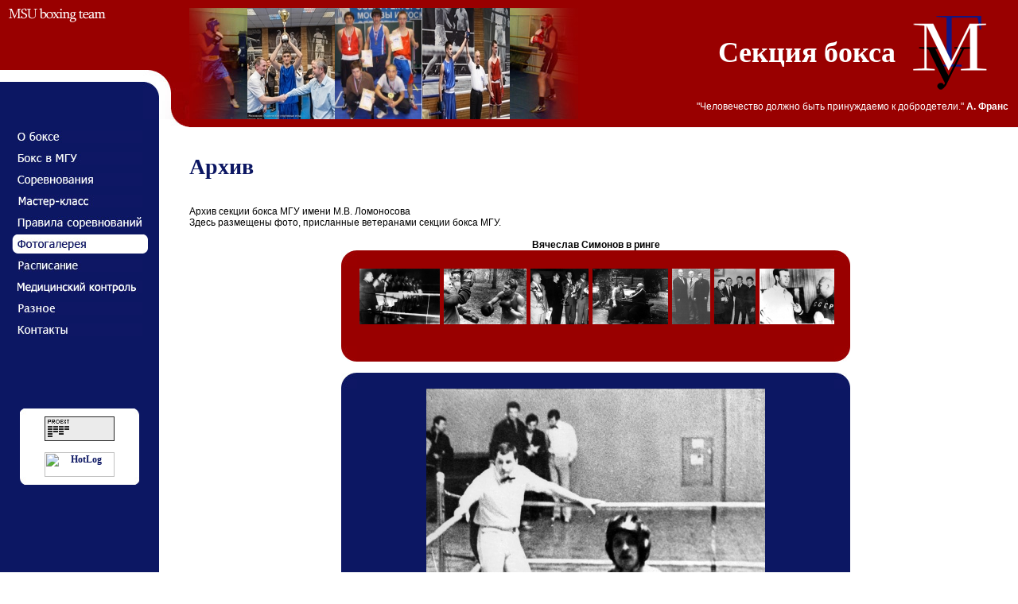

--- FILE ---
content_type: text/html; charset=windows-1251
request_url: http://www.msu-boxing.ru/fotogal/22.html&page=11
body_size: 21984
content:
<!DOCTYPE HTML PUBLIC "-//W3C//DTD HTML 4.01 Transitional//EN">
<html>
<head>
<title>MSU Boxing Team :: Бокс в МГУ :: Фотогалереи :: Архив</title>
<link rel="stylesheet" href="/main.css" media="screen">
<meta http-equiv="Content-Type" content="text/html; charset=windows-1251">
<meta name="description" content="Бокс в МГУ Фотогалереи Архив"/> 
<meta name="keywords" content="бокс, мгу Бокс в МГУ Фотогалереи Архив"/> 
</head>
<body marginheight="0" marginwidth="0" topmargin="0" bottommargin="0" leftmargin="0" rightmargin="0">
<DIV style="Z-INDEX: 3; RIGHT: 0px; VISIBILITY: visible; POSITION: absolute; TOP: 20px;">
<table align="right" cellpadding="0" cellspacing="0" border="0">
	<tr>
		<td align="right" width="100%" style="font-size:36px;font-family:'Tahoma';font-weight:bold">
			<span style="color:#ffffff;">Секция бокса</span>
		</td>
		<td><img src="/images/sekciya1.gif" border="0" width="97" height="93" alt="Секция бокса МГУ" hspace="20"></td>
	</tr>
	<tr>
		<td colspan="2" style="color:#ffffff;" align="right"><br><nobr>"Человечество должно быть принуждаемо к добродетели." <strong>А. Франс</strong>&nbsp;&nbsp;&nbsp;&nbsp;</nobr></td>
	</tr>
</table>
</div>
<table width="100%" cellpadding="0" cellspacing="0" border="0" height="100%">
	<tr>
		<td height="10" width="180" bgcolor="#990000"><img src="/images/blank.gif" width="180" height="10"></td>
		<td height="10" width="20" bgcolor="#990000"><img src="/images/blank.gif" width="20" height="10"></td>
		<td height="10" width="14" bgcolor="#990000"><img src="/images/blank.gif" width="14" height="10"></td>
		<td height="10" width="24" bgcolor="#990000"><img src="/images/blank.gif" width="24" height="10"></td>
		<td height="10" width="100%" bgcolor="#990000"></td>
		<td height="10" width="20" bgcolor="#990000"><img src="/images/blank.gif" width="20" height="10"></td>
	</tr>
	<tr>
		<td height="78" width="180" bgcolor="#990000" valign="top"><img src="/images/msu_boxing_team.gif" border="0" width="123" height="19" alt="MSU boxing team" hspace="10"></td>
		<td height="78" width="20" bgcolor="#990000"><img src="/images/blank.gif" width="20" height="78"></td>
		<td height="78" width="14" bgcolor="#990000"><img src="/images/blank.gif" width="14" height="78"></td>
		<td height="78" width="24" bgcolor="#990000"><img src="/images/blank.gif" width="24" height="78"></td>
		<td height="140" rowspan="3" width="100%" bgcolor="#990000">
			<table cellpadding="0" cellspacing="0" border="0">
				<tr>
					<td><img src="/images/l_0.jpg" height="140"></td>

<td><img src="/images/cur/aliev.jpg" width="110" height="140"></td>
<td><img src="/images/cur/all.jpg" width="110" height="140"></td>
<td><img src="/images/cur/nasibullin.jpg" width="110" height="140"></td>
					<td><img src="/images/r_0.jpg" height="140"></td>
				</tr>
			</table>
			
		</td>
		<td height="78" width="20" bgcolor="#990000"><img src="/images/blank.gif" width="20" height="78"></td>
	</tr>
	<tr>
		<td height="15" width="180" bgcolor="#ffffff"><img src="/images/blank.gif" width="180" height="15"></td>
		<td height="15" width="20" bgcolor="#ffffff"><img src="/images/up1.jpg" width="20" height="15"></td>
		<td height="15" width="14" bgcolor="#990000"><img src="/images/up2.jpg" width="14" height="15"></td>
		<td height="15" width="24" bgcolor="#990000"><img src="/images/blank.gif" width="24" height="15"></td>
		<td height="15" width="20" bgcolor="#990000"><img src="/images/blank.gif" width="20" height="15"></td>
	</tr>
	<tr>
		<td height="47" width="180" bgcolor="#0C1763"><img src="/images/blank.gif" width="180" height="47"></td>
		<td height="47" width="20" bgcolor="#ffffff"><img src="/images/up3.jpg" width="20" height="47"></td>
		<td height="47" width="14" bgcolor="#ffffff"><img src="/images/up4.jpg" width="14" height="47"></td>
		<td height="47" width="24" bgcolor="#990000"><img src="/images/up5.jpg" width="24" height="47"></td>
		<td height="47" width="20" bgcolor="#990000"><img src="/images/blank.gif" width="20" height="47"></td>
	</tr>
	<tr>
		<td height="10" width="180" bgcolor="#0C1763"><img src="/images/blank.gif" width="180" height="10"></td>
		<td height="10" width="20" bgcolor="#0C1763"><img src="/images/blank.gif" width="20" height="10"></td>
		<td height="10" width="14" bgcolor="#ffffff"><img src="/images/blank.gif" width="14" height="10"></td>
		<td height="10" width="24" bgcolor="#990000"><img src="/images/up6.jpg" width="24" height="10"></td>
		<td height="10" width="100%" bgcolor="#990000"></td>
		<td height="10" width="20" bgcolor="#990000"><img src="/images/blank.gif" width="20" height="10"></td>
	</tr>
	<tr>
		<td width="200" colspan="2" bgcolor="#0C1763" valign="top" align="center">
<table width="171" align="center" border="0" cellpadding="0" cellspacing="0">
<tr><td height="24" onmouseover="background='/images/menu_on.gif'" onmouseout="background='/images/menu_off.gif'" style="background-repeat: no-repeat;">&nbsp;<a href="/aboutbox.html"><img src="/images/aboutbox.jpg" width="157" height="16" border="0" alt="О боксе" title="О боксе" hspace="4" vspace="4"></a></td></tr><tr><td height="24" onmouseover="background='/images/menu_on.gif'" onmouseout="background='/images/menu_off.gif'" style="background-repeat: no-repeat;">&nbsp;<a href="/boxinmsu.html"><img src="/images/boxinmsu.jpg" width="157" height="16" border="0" alt="Бокс в МГУ" title="Бокс в МГУ" hspace="4" vspace="4"></a></td></tr><tr><td height="24" onmouseover="background='/images/menu_on.gif'" onmouseout="background='/images/menu_off.gif'" style="background-repeat: no-repeat;">&nbsp;<a href="/competitions.html"><img src="/images/competitions.jpg" width="157" height="16" border="0" alt="Соревнования" title="Соревнования" hspace="4" vspace="4"></a></td></tr><tr><td height="24" onmouseover="background='/images/menu_on.gif'" onmouseout="background='/images/menu_off.gif'" style="background-repeat: no-repeat;">&nbsp;<a href="/master.html"><img src="/images/master.jpg" width="157" height="16" border="0" alt="Мастер-класс" title="Мастер-класс" hspace="4" vspace="4"></a></td></tr><tr><td height="24" onmouseover="background='/images/menu_on.gif'" onmouseout="background='/images/menu_off.gif'" style="background-repeat: no-repeat;">&nbsp;<a href="/rules.html"><img src="/images/rules.jpg" width="157" height="16" border="0" alt="Правила соревнований" title="Правила соревнований" hspace="4" vspace="4"></a></td></tr><tr><td height="24" background="/images/menu_sel.gif" style="background-repeat: no-repeat;">&nbsp;<a href="/fotogal.html"><img src="/images/fotogal_on.jpg" width="157" height="16" border="0" alt="Фотогалереи" title="Фотогалереи" hspace="4" vspace="4"></a></td></tr><tr><td height="24" onmouseover="background='/images/menu_on.gif'" onmouseout="background='/images/menu_off.gif'" style="background-repeat: no-repeat;">&nbsp;<a href="/notice.html"><img src="/images/notice.jpg" width="157" height="16" border="0" alt="Объявления" title="Объявления" hspace="4" vspace="4"></a></td></tr><tr><td height="24" onmouseover="background='/images/menu_on.gif'" onmouseout="background='/images/menu_off.gif'" style="background-repeat: no-repeat;">&nbsp;<a href="/medicine.html"><img src="/images/medicine.jpg" width="157" height="16" border="0" alt="Медицинский контроль" title="Медицинский контроль" hspace="4" vspace="4"></a></td></tr><tr><td height="24" onmouseover="background='/images/menu_on.gif'" onmouseout="background='/images/menu_off.gif'" style="background-repeat: no-repeat;">&nbsp;<a href="/raznoe.html"><img src="/images/raznoe.jpg" width="157" height="16" border="0" alt="Разное" title="Разное" hspace="4" vspace="4"></a></td></tr><tr><td height="24" onmouseover="background='/images/menu_on.gif'" onmouseout="background='/images/menu_off.gif'" style="background-repeat: no-repeat;">&nbsp;<a href="/contacts.html"><img src="/images/contacts.jpg" width="157" height="16" border="0" alt="Контакты" title="Контакты" hspace="4" vspace="4"></a></td></tr></table>



<br><br><br><br><br><br>
<NOINDEX>
<TABLE align=center cellpadding="0" cellspacing="0" border="0" bgcolor="#ffffff" width="150">
	<tr><td valign="top"><img src="/images/sch_up.jpg" width="150" height="10"></td></tr>
<TR><td valign="top" align="center"><!-- proext TOP v1.00 -->
<a href="http://www.proext.com/" target=_blank onClick='this.href="http://top.proext.com/go.cgi?u=50300";'><script language="javascript"><!--
pcD=document;pcD.cookie="b=b";pcC=pcD.cookie?1:0;
pcQ='<img src="http://t.proext.com/?u=50300&v=4&f=20&c='+pcC;
pcF = pcD.referrer.slice(7);
((pcI=pcF.indexOf('/'))!=-1)?(pcF=pcF.substring(0,pcI)):(pcI=pcF.length);
if(pcF!=window.location.href.substring(7,7+pcI))pcQ+='&r='+escape(pcD.referrer);
pcQ+='&p='+escape(document.URL)+'&t='+Math.random();
pcD.write(pcQ+'" width=88 height=31 border=0 alt="TOP.proext.com">');
//--></script></a>
<!-- proext TOP --></td></tr><tr><td><br></td></tr><TR><td valign="top" align="center"><!-- HotLog -->

<script type="text/javascript" language="javascript">
hotlog_js="1.0";
hotlog_r=""+Math.random()+"&s=431261&im=15&r="+escape(document.referrer)+"&pg="+
escape(window.location.href);
document.cookie="hotlog=1; path=/"; hotlog_r+="&c="+(document.cookie?"Y":"N");
</script>
<script type="text/javascript" language="javascript1.1">
hotlog_js="1.1";hotlog_r+="&j="+(navigator.javaEnabled()?"Y":"N")
</script>
<script type="text/javascript" language="javascript1.2">
hotlog_js="1.2";
hotlog_r+="&wh="+screen.width+'x'+screen.height+"&px="+
(((navigator.appName.substring(0,3)=="Mic"))?
screen.colorDepth:screen.pixelDepth)</script>
<script type="text/javascript" language="javascript1.3">hotlog_js="1.3"</script>
<script type="text/javascript" language="javascript">hotlog_r+="&js="+hotlog_js;
document.write("<a href='http://click.hotlog.ru/?431261' target='_top'><img "+
" src='http://hit23.hotlog.ru/cgi-bin/hotlog/count?"+
hotlog_r+"&' border=0 width=88 height=31 alt=HotLog></a>")
</script>
<noscript>
<a href="http://click.hotlog.ru/?431261" target="_top">
<img src="http://hit23.hotlog.ru/cgi-bin/hotlog/count?s=431261&amp;im=15" border="0" 
 width="88" height="31" alt="HotLog"></a>
</noscript>

<!-- /HotLog --></td></tr>	<tr><td valign="top"><img src="/images/sch_down.jpg" width="150" height="10"></td></tr>
</table>
</NOINDEX>		</td>
		<td width="14" bgcolor="#ffffff"></td>
		<td width="24" bgcolor="#ffffff"></td>
		<td width="100%" bgcolor="#ffffff" valign="top">
<a href="/fotogal/22.html"><br><h1>Архив</h1></a><strong></strong><br>Архив секции бокса МГУ имени М.В. Ломоносова<br>Здесь размещены фото, присланные ветеранами секции бокса МГУ.  <br><br><div align="center"><strong>Вячеслав Симонов в ринге</strong></div><table  border="0" cellspacing="0" cellpadding="0" align="center" width="640" bgcolor="#990000"> 
			<tr>
				<td height="20" width="20"><img src="/images/img_red_lu.jpg" width="20" height="20"></td>
				<td height="20" width="600"><img src="/images/blank.gif" width="600" height="20"></td>
				<td height="20" width="20"><img src="/images/img_red_ru.jpg" width="20" height="20"></td>
			</tr>
			<tr>
				<td colspan="3" align="center"><div style="overflow:auto;height:100px;width:600px">
					<table  border="0" cellspacing="1" cellpadding="2"> 
						<tr><td align="center"><a href="/fotogal/22.html&page=1#1"><img src="/photo/i/22_340.jpg" alt="1" vspace="0" border="0" height="70"></a><a name="1"></a></td><td align="center"><a href="/fotogal/22.html&page=2#2"><img src="/photo/i/22_341.jpg" alt="2" vspace="0" border="0" height="70"></a><a name="2"></a></td><td align="center"><a href="/fotogal/22.html&page=3#3"><img src="/photo/i/22_342.jpg" alt="3" vspace="0" border="0" height="70"></a><a name="3"></a></td><td align="center"><a href="/fotogal/22.html&page=4#4"><img src="/photo/i/22_343.jpg" alt="4" vspace="0" border="0" height="70"></a><a name="4"></a></td><td align="center"><a href="/fotogal/22.html&page=5#5"><img src="/photo/i/22_555.jpg" alt="5" vspace="0" border="0" height="70"></a><a name="5"></a></td><td align="center"><a href="/fotogal/22.html&page=6#6"><img src="/photo/i/22_556.jpg" alt="6" vspace="0" border="0" height="70"></a><a name="6"></a></td><td align="center"><a href="/fotogal/22.html&page=7#7"><img src="/photo/i/22_557.jpg" alt="7" vspace="0" border="0" height="70"></a><a name="7"></a></td><td align="center"><a href="/fotogal/22.html&page=8#8"><img src="/photo/i/22_558.jpg" alt="8" vspace="0" border="0" height="70"></a><a name="8"></a></td><td align="center"><a href="/fotogal/22.html&page=9#9"><img src="/photo/i/22_559.jpg" alt="9" vspace="0" border="0" height="70"></a><a name="9"></a></td><td align="center"><a href="/fotogal/22.html&page=10#10"><img src="/photo/i/22_560.jpg" alt="10" vspace="0" border="0" height="70"></a><a name="10"></a></td><td align="center"><a href="/fotogal/22.html&page=11#11"><img src="/photo/i/22_561.jpg" alt="11" vspace="0" border="0" height="70"></a><a name="11"></a></td><td align="center"><a href="/fotogal/22.html&page=12#12"><img src="/photo/i/22_562.jpg" alt="12" vspace="0" border="0" height="70"></a><a name="12"></a></td><td align="center"><a href="/fotogal/22.html&page=13#13"><img src="/photo/i/22_563.jpg" alt="13" vspace="0" border="0" height="70"></a><a name="13"></a></td><td align="center"><a href="/fotogal/22.html&page=14#14"><img src="/photo/i/22_564.jpg" alt="14" vspace="0" border="0" height="70"></a><a name="14"></a></td><td align="center"><a href="/fotogal/22.html&page=15#15"><img src="/photo/i/22_565.jpg" alt="15" vspace="0" border="0" height="70"></a><a name="15"></a></td><td align="center"><a href="/fotogal/22.html&page=16#16"><img src="/photo/i/22_566.jpg" alt="16" vspace="0" border="0" height="70"></a><a name="16"></a></td><td align="center"><a href="/fotogal/22.html&page=17#17"><img src="/photo/i/22_567.jpg" alt="17" vspace="0" border="0" height="70"></a><a name="17"></a></td><td align="center"><a href="/fotogal/22.html&page=18#18"><img src="/photo/i/22_568.jpg" alt="18" vspace="0" border="0" height="70"></a><a name="18"></a></td><td align="center"><a href="/fotogal/22.html&page=19#19"><img src="/photo/i/22_569.jpg" alt="19" vspace="0" border="0" height="70"></a><a name="19"></a></td><td align="center"><a href="/fotogal/22.html&page=20#20"><img src="/photo/i/22_570.jpg" alt="20" vspace="0" border="0" height="70"></a><a name="20"></a></td><td align="center"><a href="/fotogal/22.html&page=21#21"><img src="/photo/i/22_571.jpg" alt="21" vspace="0" border="0" height="70"></a><a name="21"></a></td><td align="center"><a href="/fotogal/22.html&page=22#22"><img src="/photo/i/22_572.jpg" alt="22" vspace="0" border="0" height="70"></a><a name="22"></a></td><td align="center"><a href="/fotogal/22.html&page=23#23"><img src="/photo/i/22_573.jpg" alt="23" vspace="0" border="0" height="70"></a><a name="23"></a></td><td align="center"><a href="/fotogal/22.html&page=24#24"><img src="/photo/i/22_574.jpg" alt="24" vspace="0" border="0" height="70"></a><a name="24"></a></td><td align="center"><a href="/fotogal/22.html&page=25#25"><img src="/photo/i/22_576.jpg" alt="25" vspace="0" border="0" height="70"></a><a name="25"></a></td><td align="center"><a href="/fotogal/22.html&page=26#26"><img src="/photo/i/22_740.jpg" alt="26" vspace="0" border="0" height="70"></a><a name="26"></a></td><td align="center"><a href="/fotogal/22.html&page=27#27"><img src="/photo/i/22_819.jpg" alt="27" vspace="0" border="0" height="70"></a><a name="27"></a></td><td align="center"><a href="/fotogal/22.html&page=28#28"><img src="/photo/i/22_820.jpg" alt="28" vspace="0" border="0" height="70"></a><a name="28"></a></td><td align="center"><a href="/fotogal/22.html&page=29#29"><img src="/photo/i/22_1053.gif" alt="29" vspace="0" border="0" height="70"></a><a name="29"></a></td>		</tr>
					</table>
				</div></td>
			</tr>
			<tr>
				<td height="20" width="20"><img src="/images/img_red_ld.jpg" width="20" height="20"></td>
				<td height="20" width="600"><img src="/images/blank.gif" width="600" height="20"></td>
				<td height="20" width="20"><img src="/images/img_red_rd.jpg" width="20" height="20"></td>
			</tr>
		</table><br><table border="0" cellspacing="0" cellpadding="0" align="center" width="640" bgcolor="#0C1763">
				<tr>
					<td height="20" width="20"><img src="/images/img_blue_lu.jpg" width="20" height="20"></td>
					<td height="20" width="600"><img src="/images/blank.gif" width="600" height="20"></td>
					<td height="20" width="20"><img src="/images/img_blue_ru.jpg" width="20" height="20"></td>
				</tr>
				<tr>
					<td colspan="3" align="center"><img src="/photo/m/22_561.jpg" width="426" height="600" alt="Вячеслав Симонов в ринге"></td>
				</tr>
				<tr>
					<td height="20" width="20"><img src="/images/img_blue_ld.jpg" width="20" height="20"></td>
					<td height="20" width="600"><img src="/images/blank.gif" width="600" height="20"></td>
					<td height="20" width="20"><img src="/images/img_blue_rd.jpg" width="20" height="20"></td>
				</tr>
			</table><form action="/index.php" method="post"><table border="0" cellpadding="1" cellspacing="0" align="center">
				<tr>
					<td><a href="/photo/l/22_561.jpg" target="_blank"><img src="/images/img_big.jpg" border="0" alt="Скачать картинку"></a></td>
					<td><a href="/fotogal/22.html&page=10#10"> <strong class="big"><img src="/images/img_prev.jpg" border="0" alt="&laquo; Предыдущая" title="&laquo; Предыдущая"></strong> </a></td>
					<td><a href="/fotogal/22.html&page=12#12"> <strong><img src="/images/img_next.jpg" border="0" alt="Следующая &raquo;" title="Следующая &raquo;" /></strong> </a></td>
					<td><input type="Hidden" name="div" value="fotogal">
			<input type="Hidden" name="cur" value="22">
			<select name="page" onchange="submit();"><option value="1">Картинка 1</option><option value="2">Картинка 2</option><option value="3">Картинка 3</option><option value="4">Картинка 4</option><option value="5">Картинка 5</option><option value="6">Картинка 6</option><option value="7">Картинка 7</option><option value="8">Картинка 8</option><option value="9">Картинка 9</option><option value="10">Картинка 10</option><option value="11" selected>Картинка 11</option><option value="12">Картинка 12</option><option value="13">Картинка 13</option><option value="14">Картинка 14</option><option value="15">Картинка 15</option><option value="16">Картинка 16</option><option value="17">Картинка 17</option><option value="18">Картинка 18</option><option value="19">Картинка 19</option><option value="20">Картинка 20</option><option value="21">Картинка 21</option><option value="22">Картинка 22</option><option value="23">Картинка 23</option><option value="24">Картинка 24</option><option value="25">Картинка 25</option><option value="26">Картинка 26</option><option value="27">Картинка 27</option><option value="28">Картинка 28</option><option value="29">Картинка 29</option></select></td>
				</tr>
			</table></form><br>В конце 80-х годы. На ринге Вячеслав Симонов<br><br><table border="0" cellpadding="1" cellspacing="0" align="center" width="640">
			<tr><td><h3>КОММЕНТАРИИ</h3><br></td></tr>
		<tr><td>
			</br>
<script language="JavaScript">
<!--
function validateForm() {
	var errors='';
	if (form2.commentor.value=="") {
		errors+='-  Не указан автор\n';
	}
	
	if (form2.text.value=="") {
		errors+='-  Не введен комментарий\n';
	}

	if (errors) alert('Форма заполнена неверно:\n\n'+errors);
	return (errors == '');
}
//-->
</script>
			<form action="/add_comment.php?back_url=/fotogal/22.html_page=11#11" method="post" name="form2">
			<input type="hidden" name="time" value="1768606046" />
			<table border="0" cellpadding="1" cellspacing="2" align="center">
				<tr>
					<td></td>
					<td><b>Оставить комменатрий</b></td>
				</tr>
				<tr>
					<td align="right">Автор:</td>
					<td><input type="text" name="commentor" maxlength="255" autocomplete="off" style="width: 340px;" size="35"/></td>
				</tr>
				<tr>
					<td align="right">Комментарий:</td>
					<td><textarea cols="40" rows="5" name="text" style="width: 340px;border:1px solid #888888;"></textarea></td>
				</tr>
				<tr>
					<td></td>
					<td><img alt="" src="/kcaptcha/index.php?time=1768606046" /></td>
				</tr>
				<tr>
					<td align="right">Код:</td>
					<td><input class="text" type="text" name="keystring" maxlength="6" value="" /></td>
				</tr>
				<tr>
					<td colspan=2 align="center"><input type="submit" value="Послать" onclick="return validateForm();" /></td>
				</tr>
			</table>
			<input type="hidden" name="photo_id" value="561" />
			</form>
		</td></tr>
		</table>

				</td>
		<td width="20" bgcolor="#ffffff"></td>
	</tr>
	<tr>
		<td height="22" width="180" bgcolor="#0C1763"><img src="/images/blank.gif" width="180" height="22"></td>
		<td height="22" width="20" bgcolor="#0C1763"><img src="/images/blank.gif" width="20" height="22"></td>
		<td height="22" width="14" bgcolor="#ffffff"><img src="/images/down1.jpg" width="14" height="22"></td>
		<td height="22" width="24" bgcolor="#ffffff"><img src="/images/down2.jpg" width="24" height="22"></td>
		<td height="22" width="100%" bgcolor="#ffffff"></td>
		<td height="22" width="20" bgcolor="#ffffff"><img src="/images/blank.gif" width="20" height="22"></td>
	</tr>
	<tr bgcolor="#0C1763">
		<td height="25" width="180"><img src="/images/blank.gif" width="180" height="25"></td>
		<td height="25" width="20"><img src="/images/blank.gif" width="20" height="25"></td>
		<td height="25" width="14"><img src="/images/blank.gif" width="14" height="25"></td>
		<td height="25" width="24"><img src="/images/blank.gif" width="24" height="25"></td>
		<td height="25" width="100%"></td>
		<td height="25" width="20"><img src="/images/blank.gif" width="20" height="25"></td>
	</tr>
</table>
</body>
</html>


--- FILE ---
content_type: text/css
request_url: http://www.msu-boxing.ru/main.css
body_size: 838
content:
body, select, textarea {
	background-color: #FFFFFF;
	margin: 0 0 0 0;
	scrollbar-base-color: #0C1763;
	scrollbar-track-color: #990000;
	scrollbar-arrow-color: #990000;
	scrollbar-3dlight-color: #990000;
	scrollbar-shadow-color: #990000;
	scrollbar-darkshadow-color: #990000;
	color: #000000;
	font-size: 11px;
	font-family: Tahoma, Verdana, Arial;
}

td {
	color: #000000;
	font-size: 12px;
	font-family: Tahoma, Verdana, Arial;
}

.st1 {
	font-size:18px;
	font-family: "Times New Roman";
	font-style:italic;
	color: #ffffff;
	letter-spacing: -1px;
}
a {
	color:#0C1763;
	font-size:12px;
	font-family: 'Tahoma';
	text-decoration:none;
	font-weight:bold;
}
a:hover {
	color: #990000;
	text-decoration:underline;
}
h1 { 
	font-size:28px;
	color: #0C1763;
	font-family:Tahoma;
	font-weight:bold;
}